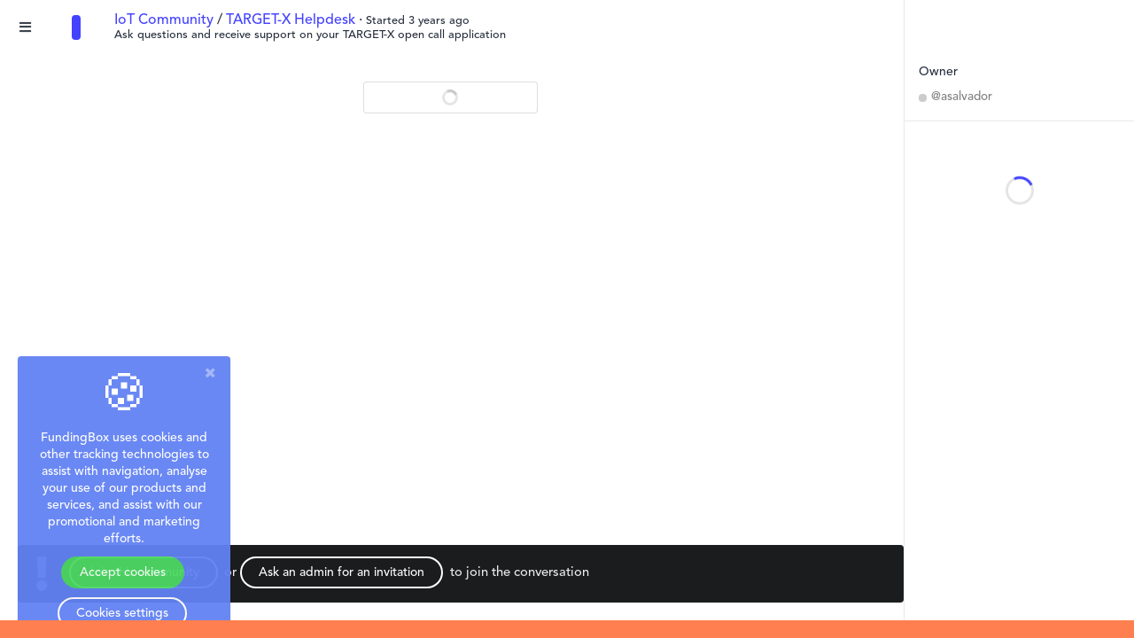

--- FILE ---
content_type: text/html; charset=utf-8
request_url: https://spaces.fundingbox.com/spaces/iot-community-target-x-helpdesk
body_size: 2284
content:
<!DOCTYPE html>
<html>
<head>
<script>(function(w,d,s,l,i){w[l]=w[l]||[];w[l].push({'gtm.start': new Date().getTime(),event:'gtm.js'});var f=d.getElementsByTagName(s)[0],j=d.createElement(s),dl=l!='dataLayer'?'&l='+l:'';j.async=true;j.src='https://www.googletagmanager.com/gtm.js?id='+i+dl;f.parentNode.insertBefore(j,f);})(window,document,'script','dataLayer','GTM-TS7FB3W');</script>

  <link rel="stylesheet" type="text/css" class="__meteor-css__" href="/944853417f5b7e9cc2fc7c460e114974e930136b.css?meteor_css_resource=true">
<title>FundingBox Spaces</title>
  <meta name="viewport" content="width=device-width, height=device-height, initial-scale=1.0, maximum-scale=1.0, user-scalable=no, viewport-fit=cover" />
  <meta name="apple-mobile-web-app-capable" content="yes">
  <meta name="apple-mobile-web-app-title" content="FundingBox">
  <meta name="apple-touch-fullscreen" content="yes">
  <link rel="apple-touch-icon" sizes="57x57" href="/apple-touch-icon-57x57.png">
  <link rel="apple-touch-icon" sizes="60x60" href="/apple-touch-icon-60x60.png">
  <link rel="apple-touch-icon" sizes="72x72" href="/apple-touch-icon-72x72.png">
  <link rel="apple-touch-icon" sizes="76x76" href="/apple-touch-icon-76x76.png">
  <link rel="apple-touch-icon" sizes="114x114" href="/apple-touch-icon-114x114.png">
  <link rel="apple-touch-icon" sizes="120x120" href="/apple-touch-icon-120x120.png">
  <link rel="apple-touch-icon" sizes="144x144" href="/apple-touch-icon-144x144.png">
  <link rel="apple-touch-icon" sizes="152x152" href="/apple-touch-icon-152x152.png">
  <link rel="apple-touch-icon" sizes="180x180" href="/apple-touch-icon-180x180.png">
  <link rel="icon" type="image/png" href="/favicon-32x32.png" sizes="32x32">
  <link rel="icon" type="image/png" href="/android-chrome-192x192.png?ref=202010" sizes="192x192">
  <link rel="icon" type="image/png" href="/favicon-96x96.png?ref=202010" sizes="96x96">
  <link rel="icon" type="image/png" href="/favicon-16x16.png?ref=202010" sizes="16x16">
  <link rel="mask-icon" href="/safari-pinned-tab.svg" color="#5bbad5">
  <meta name="msapplication-TileColor" content="#da532c">
  <meta name="msapplication-TileImage" content="/mstile-144x144.png?ref=202010">
  <meta name="theme-color" content="#ffffff">
  <meta name="fragment" content="!">
  <link rel="manifest" href="/push-manifest.json">
  <meta name="apple-itunes-app" content="app-id=1397322643">
  <script src="https://cdn.onesignal.com/sdks/OneSignalSDK.js" async='async'></script>
  <script src="https://maps.googleapis.com/maps/api/js?libraries=places&key=AIzaSyBHSwZs42s01w7vI2RcSLYBjxdOsj-tqa0"></script>
  <script src="https://www.dropbox.com/static/api/2/dropins.js" id="dropboxjs" data-app-key="q305ayzr9mb6hl7" async='async'></script>
  <link href="https://fonts.googleapis.com/css?family=Lato:400,700,400italic,700italic|Montserrat:400,500,600,700,800,900&ampsubset=latin" rel="stylesheet">
  <script src="https://cdn.jsdelivr.net/gh/google/code-prettify@master/loader/run_prettify.js"></script>

</head>
<body>
<noscript><iframe src="https://www.googletagmanager.com/ns.html?id=GTM-TS7FB3W" height="0" width="0" style="display:none;visibility:hidden"></iframe></noscript>

  <script type="text/javascript">__meteor_runtime_config__ = JSON.parse(decodeURIComponent("%7B%22meteorRelease%22%3A%22METEOR%402.2%22%2C%22gitCommitHash%22%3A%223203df46f2fcc667c05063a4da2708dd6332a4e5%22%2C%22meteorEnv%22%3A%7B%22NODE_ENV%22%3A%22production%22%2C%22TEST_METADATA%22%3A%22%7B%7D%22%7D%2C%22PUBLIC_SETTINGS%22%3A%7B%22accounts%22%3A%7B%22redirectUrl%22%3A%22%2Fhome%22%2C%22mailUrl%22%3A%22https%3A%2F%2Fspaces.fundingbox.com%22%2C%22subdomain%22%3A%22spaces%22%2C%22defaultLayout%22%3A%22app%22%7D%2C%22froalaKey%22%3Anull%2C%22maintenanceMode%22%3A0%2C%22Stripe%22%3A%7B%22publicKey%22%3A%22pk_test_FDpPfPkiWFSNruDIZO5uC6m0%22%7D%2C%22analyticsSettings%22%3A%7B%22Google%20Analytics%22%3A%7B%22trackingId%22%3A%22UA-55124474-1%22%7D%2C%22Mixpanel%22%3A%7B%22token%22%3A%222bbca66b7b0b370190fed15b75e868db%22%2C%22people%22%3A%22true%22%2C%22identifyUsers%22%3Atrue%7D%7D%2C%22AuthUrl%22%3A%22http%3A%2F%2Faccounts.fundingbox.com%2Fauthorize%3Fclient_id%3D5729e7853dc272d949223445%22%2C%22rtApiUrl%22%3A%22https%3A%2F%2Frtapi.fundingbox.com%22%2C%22OneSignal%22%3A%7B%22AppId%22%3A%2207fd2850-85b4-407a-a6c5-d3d265a322df%22%7D%2C%22jitsi%22%3A%7B%22domain%22%3A%22meetings.fundingbox.com%22%7D%2C%22version%22%3A%223.0.4%22%2C%22mobile_version%22%3A%221.0.0%22%2C%22prerelease%22%3A%22%22%2C%22build%22%3A%22%2B21031710%22%7D%2C%22ROOT_URL%22%3A%22https%3A%2F%2Fspaces.fundingbox.com%22%2C%22ROOT_URL_PATH_PREFIX%22%3A%22%22%2C%22reactFastRefreshEnabled%22%3Atrue%2C%22accountsConfigCalled%22%3Atrue%2C%22autoupdate%22%3A%7B%22versions%22%3A%7B%22web.browser%22%3A%7B%22version%22%3A%22b9656c482b0b53332ea98a5dc72ad40017facdea%22%2C%22versionRefreshable%22%3A%223692ee85d563b2789a5227c3739b9329c433620d%22%2C%22versionNonRefreshable%22%3A%222d2caa7e332e51bc36ed78b36fd89a6c9a07fc79%22%2C%22versionReplaceable%22%3A%225800868a87b347052a254ce5cc6d3d623ab88607%22%7D%2C%22web.browser.legacy%22%3A%7B%22version%22%3A%22958d0a53374db46343aaa3077972ff5179eafc13%22%2C%22versionRefreshable%22%3A%223692ee85d563b2789a5227c3739b9329c433620d%22%2C%22versionNonRefreshable%22%3A%221631cbc069e998dd671d0b636a096cac8890eba6%22%2C%22versionReplaceable%22%3A%225800868a87b347052a254ce5cc6d3d623ab88607%22%7D%7D%2C%22autoupdateVersion%22%3Anull%2C%22autoupdateVersionRefreshable%22%3Anull%2C%22autoupdateVersionCordova%22%3Anull%2C%22appId%22%3A%221r9c7jx1v1utrs1hc8ara%22%7D%2C%22appId%22%3A%221r9c7jx1v1utrs1hc8ara%22%2C%22isModern%22%3Afalse%7D"))</script>

  <script type="text/javascript" src="/8f10cefc6eea799b83bb8a1a8b5ca0f91c34dce0.js?meteor_js_resource=true"></script>


</body>
</html>

--- FILE ---
content_type: text/plain
request_url: https://spaces.fundingbox.com/_timesync
body_size: -195
content:
1768826396974

--- FILE ---
content_type: text/plain
request_url: https://www.google-analytics.com/j/collect?v=1&_v=j102&a=754770994&t=pageview&_s=1&dl=https%3A%2F%2Fspaces.fundingbox.com%2Fspaces%2Fiot-community-target-x-helpdesk&dp=%2Fspaces%2Fiot-community-target-x-helpdesk&ul=en-us%40posix&dt=FundingBox%20Spaces%20%7C%20FundingBox%20Spaces&sr=1280x720&vp=1280x720&_u=aADAAEABAAAAACgCIAB~&jid=108768694&gjid=1359670197&cid=815647223.1768826392&tid=UA-55124474-1&_gid=1289171309.1768826396&_r=1&_slc=1&z=751311329
body_size: -920
content:
2,cG-MY0V6SGVFX